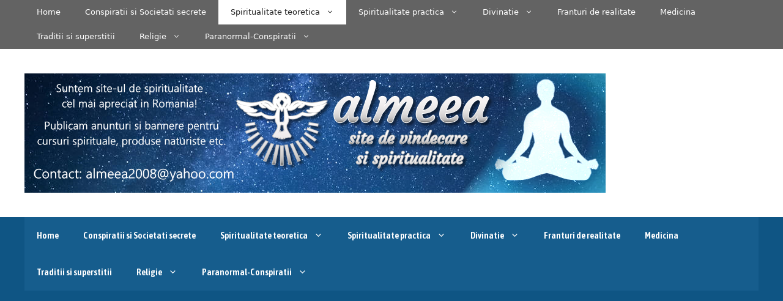

--- FILE ---
content_type: text/html; charset=utf-8
request_url: https://www.google.com/recaptcha/api2/aframe
body_size: 268
content:
<!DOCTYPE HTML><html><head><meta http-equiv="content-type" content="text/html; charset=UTF-8"></head><body><script nonce="O1-YIc5R64e5RxKW6UiGpA">/** Anti-fraud and anti-abuse applications only. See google.com/recaptcha */ try{var clients={'sodar':'https://pagead2.googlesyndication.com/pagead/sodar?'};window.addEventListener("message",function(a){try{if(a.source===window.parent){var b=JSON.parse(a.data);var c=clients[b['id']];if(c){var d=document.createElement('img');d.src=c+b['params']+'&rc='+(localStorage.getItem("rc::a")?sessionStorage.getItem("rc::b"):"");window.document.body.appendChild(d);sessionStorage.setItem("rc::e",parseInt(sessionStorage.getItem("rc::e")||0)+1);localStorage.setItem("rc::h",'1769109419139');}}}catch(b){}});window.parent.postMessage("_grecaptcha_ready", "*");}catch(b){}</script></body></html>